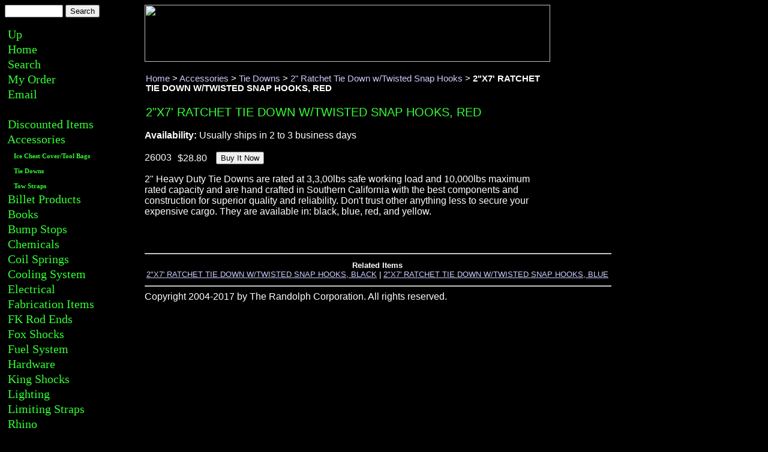

--- FILE ---
content_type: text/html
request_url: http://www.offroad-engineering.com/26003.html
body_size: 4283
content:
<!DOCTYPE HTML PUBLIC "-//W3C//DTD HTML 4.01 Transitional//EN">
<html><head><meta name="Description" content="Off road engineering offers the best pricing and unsurpassed customer service.Fox shocks are one of our best selling shocks.Fox shock has been manufacturing racing shocks for more than thirty years and are quality shocks.Shocks such as fox shocks are rebuidable and revalvable.King racing shocks and sway-a-way shocks are also high quality shock and are also ajustable.Sway away shock and Fox shock and king shock have performed well in the off road racing community.King shocks and Fox shocks are both very well designed like swayaway shocks."><meta name="Keywords" content="2 X7 RATCHET TIE DOWN W TWISTED SNAP HOOKS RED 2 Ratchet Tie Down w Twisted Snap Hooks 2 quot Heavy Duty Tie Downs rated 3 3 00lbs safe working load 10 000lbs maximum rated capacity hand crafted Southern California best components construction superior quality reliability Don t trust other anything secure your expensive cargo They available in black blue red"><title>2"X7' RATCHET TIE DOWN W/TWISTED SNAP HOOKS, RED</title><script type="text/javascript">

  var _gaq = _gaq || [];
  _gaq.push(['_setAccount', 'UA-3312823-1']);
  _gaq.push(['_trackPageview']);

  (function() {
    var ga = document.createElement('script'); ga.type = 'text/javascript'; ga.async = true;
    ga.src = ('https:' == document.location.protocol ? 'https://ssl' : 'http://www') + '.google-analytics.com/ga.js';
    var s = document.getElementsByTagName('script')[0]; s.parentNode.insertBefore(ga, s);
  })();

</script><style type="text/css">
h1 { font-family: Arial, Helvetica, sans-serif; font-size: 20px; font-weight: normal; color: #33ff33; margin:2px; line-height: 20px}
</style>
<style type="text/css">
.yst-side-nav          {font-family: Impact; font-size: 15pt; color: #33ff33; text-decoration: none; font-weight: normal; margin:10px; line-height: 25px}
A.yst-side-nav:link    {font-family: Impact; font-size: 15pt; color: #33ff33; text-decoration: none; font-weight: normal; margin:0px; line-height: 20px}
A.yst-side-nav:hover   {font-family: Impact; font-size: 15pt; color: #33ff33; text-decoration: underline; font-weight: normal; margin:0px; line-height: 20px}
A.yst-side-nav:active  {font-family: Impact; font-size: 15pt; color: #33ff33; text-decoration: none; font-weight: normal; margin:0px; line-height: 20px}
A.yst-side-nav:visited {font-family: Impact; font-size: 15pt; font-weight: normal; margin:0px; line-height: 20px}
</style>
<style type="text/css">
.yst-side-nav-subsection          {font-family: Helvetica-bold; font-size: 8pt; color: #33ff33; text-decoration: none; font-weight: bold; margin-left: 10px; line-height: 15px}
A.yst-side-nav-subsection:link    {font-family: Helvetica-bold; font-size: 8pt; color: #33ff33; text-decoration: none; font-weight: bold; margin-left: 10px; line-height: 15px}
A.yst-side-nav-subsection:hover   {font-family: Helvetica-bold; font-size: 8pt; color: #33ff33; text-decoration: underline; font-weight: bold; margin-left: 10px; line-height: 15px}
A.yst-side-nav-subsection:active  {font-family: Helvetica-bold; font-size: 10pt; color: #33ff33; text-decoration: none; font-weight: bold; margin-left: 10px; line-height: 15px}
A.yst-side-nav-subsection:visited {font-family: Helvetica-bold; font-size: 8pt; font-weight: bold; margin-left: 10px; line-height: 15px}
</style>
<style type="text/css">
.yst-breadcrumbs          {font-family: Arial; font-size: 11pt; text-decoration: none; font-weight: normal;}
A.yst-breadcrumbs:link    {font-family: Arial; font-size: 11pt; text-decoration: none; font-weight: normal;}
A.yst-breadcrumbs:hover   {font-family: Arial; font-size: 11pt; text-decoration: underline; font-weight: normal;}
A.yst-breadcrumbs:active  {font-family: Arial; font-size: 11pt; text-decoration: none; font-weight: normal;}
A.yst-breadcrumbs:visited {font-family: Arial; font-size: 11pt; font-weight: normal;}
.yst-breadcrumbs-last          {font-family: Arial; font-size: 11pt; text-decoration: none; font-weight: bold;}
</style>
</head><body bgcolor=000000 background="https://sep.yimg.com/ca/I/yhst-29053237042699_2271_0" text=ffffff link=ccccff vlink=ccccff><table border=0 cellspacing=0 cellpadding=0><tr valign=top><td width=207><table border=0 cellspacing=0 cellpadding=0><tr><td><form name=searchform method=post action="http://store.yahoo.com/cgi-bin/nsearch"><input type=hidden name=vwcatalog value=YHST-29053237042699><input type=text name=query size=10>&nbsp;<input type=submit value="Search"></form></td></tr></table><table border=0 cellspacing=0 cellpadding=0 width=207><tr valign=top><td bgcolor=000000 valign="top" class="yst-side-nav">&nbsp;<a class="yst-side-nav" href="tie-downs-2--ratchet-tie-down-w-twisted-snap-hooks.html">Up</a></td></tr><tr valign=top><td bgcolor=000000 valign="top" class="yst-side-nav">&nbsp;<a class="yst-side-nav" href="index.html">Home</a></td></tr><tr valign=top><td bgcolor=000000 valign="top" class="yst-side-nav">&nbsp;<a class="yst-side-nav" href="nsearch.html">Search</a></td></tr><tr valign=top><td bgcolor=000000 valign="top" class="yst-side-nav">&nbsp;<a class="yst-side-nav" href="https://order.store.yahoo.net/yhst-29053237042699/cgi-bin/wg-order?yhst-29053237042699">My Order</a></td></tr><tr valign=top><td bgcolor=000000 valign="top" class="yst-side-nav">&nbsp;<a class="yst-side-nav" href="mailto:sales@Offroad-Engineering.com">Email</a></td></tr><tr valign=top><td bgcolor=000000 valign="top" class="yst-side-nav">&nbsp;</td></tr><tr valign=top><td bgcolor=000000 valign="top" class="yst-side-nav">&nbsp;<a class="yst-side-nav" href="diit.html">Discounted Items</a><br>&nbsp;<a class="yst-side-nav" href="accessories.html">Accessories</a><br>&nbsp;<a class="yst-side-nav-subsection" href="accessories-ice-chest-cover-tool-bags.html">Ice Chest Cover/Tool Bags</a><br>&nbsp;<a class="yst-side-nav-subsection" href="tie-downs.html">Tie Downs</a><br>&nbsp;<a class="yst-side-nav-subsection" href="tow-straps.html">Tow Straps</a><br>&nbsp;<a class="yst-side-nav" href="billetproducts.html">Billet Products</a><br>&nbsp;<a class="yst-side-nav" href="books.html">Books</a><br>&nbsp;<a class="yst-side-nav" href="bump-stops.html">Bump Stops</a><br>&nbsp;<a class="yst-side-nav" href="chemicals.html">Chemicals</a><br>&nbsp;<a class="yst-side-nav" href="coilsprings.html">Coil Springs</a><br>&nbsp;<a class="yst-side-nav" href="cooling-system.html">Cooling System</a><br>&nbsp;<a class="yst-side-nav" href="electrical.html">Electrical</a><br>&nbsp;<a class="yst-side-nav" href="fabrication.html">Fabrication Items</a><br>&nbsp;<a class="yst-side-nav" href="fk-rod-ends.html">FK Rod Ends</a><br>&nbsp;<a class="yst-side-nav" href="fox-shocks.html">Fox Shocks</a><br>&nbsp;<a class="yst-side-nav" href="fuel-system.html">Fuel System</a><br>&nbsp;<a class="yst-side-nav" href="hardware.html">Hardware</a><br>&nbsp;<a class="yst-side-nav" href="kingshocks.html">King Shocks</a><br>&nbsp;<a class="yst-side-nav" href="lighting.html">Lighting</a><br>&nbsp;<a class="yst-side-nav" href="limiting-straps.html">Limiting Straps</a><br>&nbsp;<a class="yst-side-nav" href="rhino.html">Rhino</a><br>&nbsp;<a class="yst-side-nav" href="safety.html">Safety</a><br>&nbsp;<a class="yst-side-nav" href="seats.html">Seats</a><br>&nbsp;<a class="yst-side-nav" href="service.html">Service</a><br>&nbsp;<a class="yst-side-nav" href="shocks.html">Shocks</a><br>&nbsp;<a class="yst-side-nav" href="shock-parts.html">Shock Parts</a><br>&nbsp;<a class="yst-side-nav" href="steering.html">Steering</a><br>&nbsp;<a class="yst-side-nav" href="stickers.html">Stickers</a><br>&nbsp;<a class="yst-side-nav" href="specials.html">Specials</a><br>&nbsp;<a class="yst-side-nav" href="sway-bars.html">Sway Bars</a><br>&nbsp;<a class="yst-side-nav" href="suspension.html">Suspension</a><br>&nbsp;<a class="yst-side-nav" href="sway-a-way-shocks.html">Sway-A-Way Shocks</a><br>&nbsp;<a class="yst-side-nav" href="technicalinfo.html">Technical Info</a><br>&nbsp;<a class="yst-side-nav" href="tools.html">Tools</a><br>&nbsp;<a class="yst-side-nav" href="torsion-bars.html">Torsion Bars</a><br>&nbsp;<a class="yst-side-nav" href="links.html">Links</a><br>&nbsp;<a class="yst-side-nav" href="faco1.html">Fabrication and Design</a><br>&nbsp;<a class="yst-side-nav" href="driveline.html">Driveline</a><br></td></tr></table><br><img src="https://sep.yimg.com/ca/Img/trans_1x1.gif" height=1 width=207 border=0></td><td width=26><img src="https://sep.yimg.com/ca/Img/trans_1x1.gif" height=1 width=26 border=0></td><td><a href="index.html"><img src="https://sep.yimg.com/ay/yhst-29053237042699/chemicals-1.gif" width=676 height=95 border=0 hspace=0 vspace=0></a><br><br><table border=0 cellspacing=0 cellpadding=0 width=676><tr valign=top><td width=676><table border=0 cellspacing=0 cellpadding=2 width="100%"><tr><td><a href="index.html" class="yst-breadcrumbs">Home</a><span class="yst-breadcrumbs">&nbsp;>&nbsp;</span><a href="accessories.html" class="yst-breadcrumbs">Accessories</a><span class="yst-breadcrumbs">&nbsp;>&nbsp;</span><a href="tie-downs.html" class="yst-breadcrumbs">Tie Downs</a><span class="yst-breadcrumbs">&nbsp;>&nbsp;</span><a href="tie-downs-2--ratchet-tie-down-w-twisted-snap-hooks.html" class="yst-breadcrumbs">2" Ratchet Tie Down w/Twisted Snap Hooks</a><span class="yst-breadcrumbs">&nbsp;>&nbsp;</span><span class="yst-breadcrumbs-last">2"X7' RATCHET TIE DOWN W/TWISTED SNAP HOOKS, RED</span><br><br></td></tr></table><h1>2"X7' RATCHET TIE DOWN W/TWISTED SNAP HOOKS, RED</h1><font size=3 face="arial, helvetica"><form method=post action="https://order.store.yahoo.net/yhst-29053237042699/cgi-bin/wg-order?yhst-29053237042699+26003"><br><b>Availability:</b> Usually ships in 2 to 3 business days<br><br>26003<img src="https://sep.yimg.com/ca/Img/trans_1x1.gif" height=1 width=10 border=0><img src="https://sep.yimg.com/ca/I/yhst-29053237042699_2271_29707923" width=54 height=17 align=absmiddle border=0 hspace=0 vspace=0 alt="$28.80"><img src="https://sep.yimg.com/ca/Img/trans_1x1.gif" height=1 width=10 border=0><input name=vwitem type=hidden value=26003><input name=vwcatalog type=hidden value=yhst-29053237042699><input type=submit value="Buy It Now"><br><input type="hidden" name=".autodone" value="http://www.offroad-engineering.com/26003.html" /></form><p class="MsoNormal">2&quot; Heavy Duty Tie Downs are rated at 3,3,00lbs safe working 
load and 10,000lbs maximum rated capacity and are hand crafted in Southern 
California with the best components and construction for superior quality and 
reliability. Don't trust other anything less to secure your expensive cargo. 
They are available in: black, blue, red, and yellow.</p><br><br></font></td></tr></table><hr width="100%" align=center><table width="100%"><tr><td align=center><font size=2 face="arial, helvetica"><b>Related Items</b></font><br><font size=2 face="arial, helvetica"><a href="26001.html">2"X7' RATCHET TIE DOWN W/TWISTED SNAP HOOKS, BLACK</a> | <a href="26002.html">2"X7' RATCHET TIE DOWN W/TWISTED SNAP HOOKS, BLUE</a></font></td></tr></table><hr width="100%" align=center><table border=0 cellspacing=0 cellpadding=0 width=676><tr><td><font size=3 face="arial, helvetica">Copyright 2004-2017 by The Randolph Corporation. All rights reserved.</font></td></tr></table></td></tr></table></body>
<script type="text/javascript">var PAGE_ATTRS = {'storeId': 'yhst-29053237042699', 'itemId': '26003', 'isOrderable': '1', 'name': '2 X7 RATCHET TIE DOWN W/TWISTED SNAP HOOKS, RED', 'salePrice': '28.80', 'listPrice': '28.80', 'brand': '', 'model': '', 'promoted': '', 'createTime': '1497765449', 'modifiedTime': '1497765449', 'catNamePath': 'Accessories > Tie Downs > 2 Ratchet Tie Down w/Twisted Snap Hooks', 'upc': ''};</script><script type="text/javascript">
csell_env = 'ue1';
 var storeCheckoutDomain = 'order.store.turbify.net';
</script>

<script type="text/javascript">
  function toOSTN(node){
    if(node.hasAttributes()){
      for (const attr of node.attributes) {
        node.setAttribute(attr.name,attr.value.replace(/(us-dc1-order|us-dc2-order|order)\.(store|stores)\.([a-z0-9-]+)\.(net|com)/g, storeCheckoutDomain));
      }
    }
  };
  document.addEventListener('readystatechange', event => {
  if(typeof storeCheckoutDomain != 'undefined' && storeCheckoutDomain != "order.store.turbify.net"){
    if (event.target.readyState === "interactive") {
      fromOSYN = document.getElementsByTagName('form');
        for (let i = 0; i < fromOSYN.length; i++) {
          toOSTN(fromOSYN[i]);
        }
      }
    }
  });
</script>
<script type="text/javascript">
// Begin Store Generated Code
 </script> <script type="text/javascript" src="https://s.turbifycdn.com/lq/ult/ylc_1.9.js" ></script> <script type="text/javascript" src="https://s.turbifycdn.com/ae/lib/smbiz/store/csell/beacon-a9518fc6e4.js" >
</script>
<script type="text/javascript">
// Begin Store Generated Code
 csell_page_data = {}; csell_page_rec_data = []; ts='TOK_STORE_ID';
</script>
<script type="text/javascript">
// Begin Store Generated Code
function csell_GLOBAL_INIT_TAG() { var csell_token_map = {}; csell_token_map['TOK_SPACEID'] = '2022276099'; csell_token_map['TOK_URL'] = ''; csell_token_map['TOK_STORE_ID'] = 'yhst-29053237042699'; csell_token_map['TOK_ITEM_ID_LIST'] = '26003'; csell_token_map['TOK_ORDER_HOST'] = 'order.store.turbify.net'; csell_token_map['TOK_BEACON_TYPE'] = 'prod'; csell_token_map['TOK_RAND_KEY'] = 't'; csell_token_map['TOK_IS_ORDERABLE'] = '1';  c = csell_page_data; var x = (typeof storeCheckoutDomain == 'string')?storeCheckoutDomain:'order.store.turbify.net'; var t = csell_token_map; c['s'] = t['TOK_SPACEID']; c['url'] = t['TOK_URL']; c['si'] = t[ts]; c['ii'] = t['TOK_ITEM_ID_LIST']; c['bt'] = t['TOK_BEACON_TYPE']; c['rnd'] = t['TOK_RAND_KEY']; c['io'] = t['TOK_IS_ORDERABLE']; YStore.addItemUrl = 'http%s://'+x+'/'+t[ts]+'/ymix/MetaController.html?eventName.addEvent&cartDS.shoppingcart_ROW0_m_orderItemVector_ROW0_m_itemId=%s&cartDS.shoppingcart_ROW0_m_orderItemVector_ROW0_m_quantity=1&ysco_key_cs_item=1&sectionId=ysco.cart&ysco_key_store_id='+t[ts]; } 
</script>
<script type="text/javascript">
// Begin Store Generated Code
function csell_REC_VIEW_TAG() {  var env = (typeof csell_env == 'string')?csell_env:'prod'; var p = csell_page_data; var a = '/sid='+p['si']+'/io='+p['io']+'/ii='+p['ii']+'/bt='+p['bt']+'-view'+'/en='+env; var r=Math.random(); YStore.CrossSellBeacon.renderBeaconWithRecData(p['url']+'/p/s='+p['s']+'/'+p['rnd']+'='+r+a); } 
</script>
<script type="text/javascript">
// Begin Store Generated Code
var csell_token_map = {}; csell_token_map['TOK_PAGE'] = 'p'; csell_token_map['TOK_CURR_SYM'] = '$'; csell_token_map['TOK_WS_URL'] = 'https://yhst-29053237042699.csell.store.turbify.net/cs/recommend?itemids=26003&location=p'; csell_token_map['TOK_SHOW_CS_RECS'] = 'false';  var t = csell_token_map; csell_GLOBAL_INIT_TAG(); YStore.page = t['TOK_PAGE']; YStore.currencySymbol = t['TOK_CURR_SYM']; YStore.crossSellUrl = t['TOK_WS_URL']; YStore.showCSRecs = t['TOK_SHOW_CS_RECS']; </script> <script type="text/javascript" src="https://s.turbifycdn.com/ae/store/secure/recs-1.3.2.2.js" ></script> <script type="text/javascript" >
</script>
</html>
<!-- html102.prod.store.e1a.lumsb.com Sat Jan 31 18:28:46 PST 2026 -->
